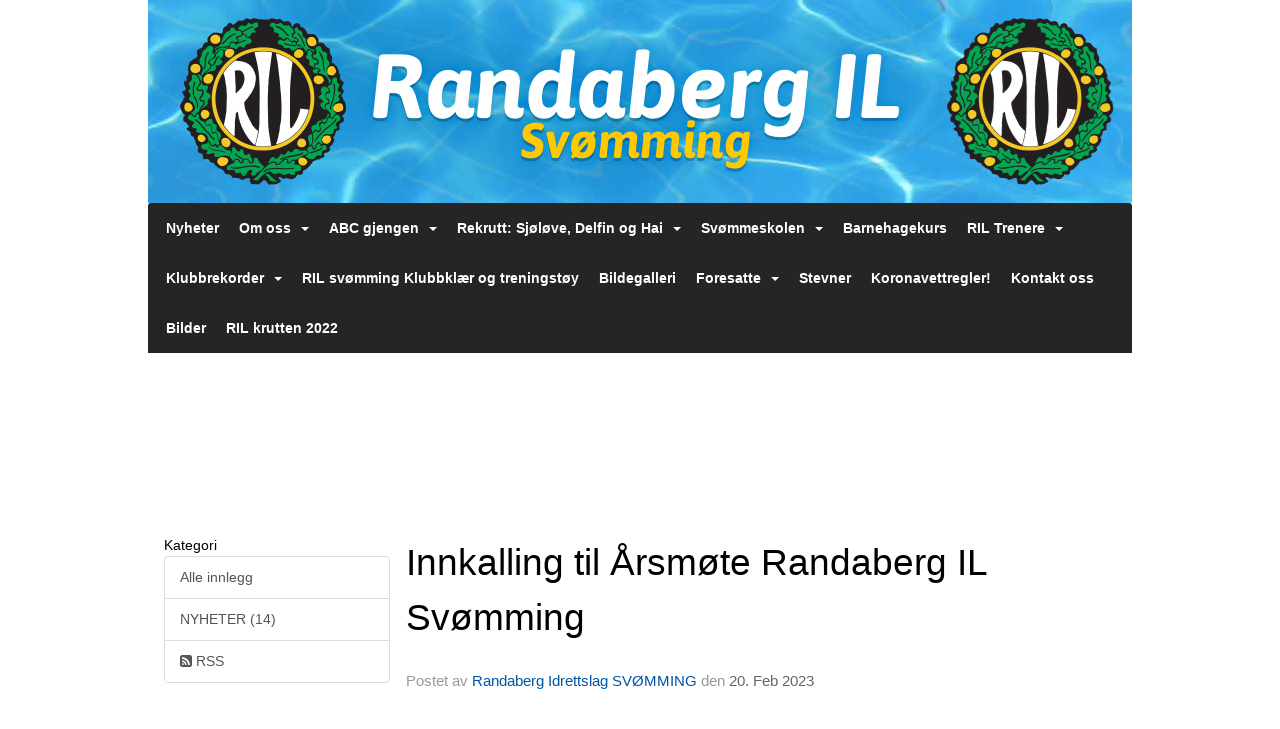

--- FILE ---
content_type: application/javascript
request_url: https://vue.webfarm3.bloc.no/frontend/2.263.12/Theme.vue_vue_type_script_setup_true_lang-RhMzgmeB.js
body_size: 34756
content:
import{d as S,e as B,a as y,f as F,w as T,q as p,z as o,A as nt,r as Fe,o as ot,n as it,c as P,F as H,b as at,k as R,u as l,i as rt,l as I,B as lt}from"./index.js";import{S as K,a as M,b as X,c as j,d as Te}from"./consts-C8159ebb.js";const dt=["Alegreya","Archivo Black","Arvo","Asap","Barlow","BioRhyme","Bitter","Cabin","Chivo","Domine","Dosis","Fira Sans","Gochi Hand","Halant","IBM Plex Sans","IBM Plex Serif","Inconsolata","Josefin Sans","Karla","Libre Baskerville","Lora","Maven Pro","Merriweather","Montserrat","Ms Madi","Muli","Noticia Text","Noto Sans","Nunito Sans","Nunito","Open Sans Condensed","Open Sans","Oswald","Overpass","Playfair Display","Poppins","Prompt","Proza Libre","PT Sans","PT Serif","Raleway","Roboto Condensed","Roboto Slab","Roboto","Rubik","Saira","Saira Semi Condensed","Source Sans Pro","Space Mono","Spectral","Teko","Ubuntu","Varela Round","Work Sans","Yanone Kaffeesatz","Saira Stencil One"],Le={"euclid circular b":"Euclid_Circular_B/style.css","cera pro":"Cera_Pro/style.css","adobe garamond pro":"Adobe_Garamond_Pro/style.css",ethnocentric:"Ethnocentric/style.css","museo sans":"Museo_Sans/style.css","museo slab":"Museo_Slab/style.css","kelpt a2 light":"Kelpt_A2_Light/style.css"};function He(t){return t.split(",").map(m=>m.trim().replace(/['"]+/g,""))}function Se(t,s){s.length===0&&(s=["100","200","300","400","500","600","700","800","900"]);const d=t.map(v=>He(v)).flat().filter(v=>Re(v)),b=`:normal,bold,bolder,lighter${s&&s.length>0?`,${s.join(",")},${s.map(v=>`${v}i`).join(",")}`:""}`;return d.map((v,x)=>v+b+(x===d.length-1?"&display=swap":""))}function Re(t){return dt.findIndex(s=>t.toLowerCase().includes(s.toLowerCase()))>-1}function ct(t){const s=He(t);return Object.keys(Le).findIndex(d=>s.map(m=>m.toLowerCase()).includes(d.toLowerCase()))>-1}function $e(t){const s=Object.fromEntries(Object.entries(Le).filter(([d])=>t.find(m=>m.toLowerCase().includes(d.toLowerCase()))));return Object.values(s)}const st="style",ut=S({__name:"ThemeBaseBorderRadius",props:{style:{}},setup(t){return(s,d)=>(y(),B(F(st),{type:"text/css"},{default:T(()=>[p(" body { --theme-base-border-radius: "+o(t.style?.borderRadiusBase)+"; --theme-large-border-radius: "+o(t.style?.borderRadiusLarge)+"; --theme-small-border-radius: "+o(t.style?.borderRadiusSmall)+"; } ",1)]),_:1}))}}),ht="style",gt=S({__name:"ThemeButtons",props:{buttons:{}},setup(t){return(s,d)=>(y(),B(F(ht),{type:"text/css"},{default:T(()=>[p(" :root { --theme-buttons-default-text-color: "+o(t.buttons?.defaultButtonTextColor)+"; --theme-buttons-default-background-color: "+o(t.buttons?.defaultButtonBackgroundColor)+"; --theme-buttons-default-border-color: "+o(t.buttons?.defaultButtonBorderColor)+"; --theme-buttons-primary-text-color: "+o(t.buttons?.primaryButtonTextColor)+"; --theme-buttons-primary-background-color: "+o(t.buttons?.primaryButtonBackgroundColor)+"; --theme-buttons-primary-border-color: "+o(t.buttons?.primaryButtonBorderColor)+"; --theme-buttons-success-text-color: "+o(t.buttons?.successButtonTextColor)+"; --theme-buttons-success-background-color: "+o(t.buttons?.successButtonBackgroundColor)+"; --theme-buttons-success-border-color: "+o(t.buttons?.successButtonBorderColor)+"; --theme-buttons-info-text-color: "+o(t.buttons?.infoButtonTextColor)+"; --theme-buttons-info-background-color: "+o(t.buttons?.infoButtonBackgroundColor)+"; --theme-buttons-info-border-color: "+o(t.buttons?.infoButtonBorderColor)+"; --theme-buttons-warning-text-color: "+o(t.buttons?.warningButtonTextColor)+"; --theme-buttons-warning-background-color: "+o(t.buttons?.warningButtonBackgroundColor)+"; --theme-buttons-warning-border-color: "+o(t.buttons?.warningButtonBorderColor)+"; --theme-buttons-danger-text-color: "+o(t.buttons?.dangerButtonTextColor)+"; --theme-buttons-danger-background-color: "+o(t.buttons?.dangerButtonBackgroundColor)+"; --theme-buttons-danger-border-color: "+o(t.buttons?.dangerButtonBorderColor)+"; } ",1)]),_:1}))}}),mt="style",ft=S({__name:"ThemeCanvas",props:{canvas:{},widget:{}},setup(t){return(s,d)=>(y(),B(F(mt),{type:"text/css"},{default:T(()=>[p(" body { --theme-site-container-background-color: "+o(t.widget?.contentBgColor)+"; --theme-canvas-nav-container-float: "+o(t.canvas?.navContainerFloat)+"; --theme-content-size: "+o(t.canvas?.contentSize)+"; --theme-content-float: "+o(t.canvas?.contentFloat)+"; --theme-content-padding-top: "+o(t.canvas?.contentPaddingTop)+"; --theme-content-padding-left: "+o(t.canvas?.contentPaddingLeft)+"; --theme-content-padding-right: "+o(t.canvas?.contentPaddingRight)+"; --theme-content-padding-bottom: "+o(t.canvas?.contentPaddingBottom)+"; --theme-content-background-color: "+o(t.canvas?.contentBackgroundColor)+"; } ",1)]),_:1}))}});var _={exports:{}},We;function wt(){return We||(We=1,(function(t){(function(){function s(e,n,a){return e.call.apply(e.bind,arguments)}function d(e,n,a){if(!e)throw Error();if(2<arguments.length){var i=Array.prototype.slice.call(arguments,2);return function(){var r=Array.prototype.slice.call(arguments);return Array.prototype.unshift.apply(r,i),e.apply(n,r)}}return function(){return e.apply(n,arguments)}}function m(e,n,a){return m=Function.prototype.bind&&Function.prototype.bind.toString().indexOf("native code")!=-1?s:d,m.apply(null,arguments)}var b=Date.now||function(){return+new Date};function v(e,n){this.a=e,this.o=n||e,this.c=this.o.document}var x=!!window.FontFace;function N(e,n,a,i){if(n=e.c.createElement(n),a)for(var r in a)a.hasOwnProperty(r)&&(r=="style"?n.style.cssText=a[r]:n.setAttribute(r,a[r]));return i&&n.appendChild(e.c.createTextNode(i)),n}function ee(e,n,a){e=e.c.getElementsByTagName(n)[0],e||(e=document.documentElement),e.insertBefore(a,e.lastChild)}function O(e){e.parentNode&&e.parentNode.removeChild(e)}function E(e,n,a){n=n||[],a=a||[];for(var i=e.className.split(/\s+/),r=0;r<n.length;r+=1){for(var c=!1,u=0;u<i.length;u+=1)if(n[r]===i[u]){c=!0;break}c||i.push(n[r])}for(n=[],r=0;r<i.length;r+=1){for(c=!1,u=0;u<a.length;u+=1)if(i[r]===a[u]){c=!0;break}c||n.push(i[r])}e.className=n.join(" ").replace(/\s+/g," ").replace(/^\s+|\s+$/,"")}function te(e,n){for(var a=e.className.split(/\s+/),i=0,r=a.length;i<r;i++)if(a[i]==n)return!0;return!1}function Ne(e){return e.o.location.hostname||e.a.location.hostname}function ne(e,n,a){function i(){h&&r&&c&&(h(u),h=null)}n=N(e,"link",{rel:"stylesheet",href:n,media:"all"});var r=!1,c=!0,u=null,h=a||null;x?(n.onload=function(){r=!0,i()},n.onerror=function(){r=!0,u=Error("Stylesheet failed to load"),i()}):setTimeout(function(){r=!0,i()},0),ee(e,"head",n)}function Q(e,n,a,i){var r=e.c.getElementsByTagName("head")[0];if(r){var c=N(e,"script",{src:n}),u=!1;return c.onload=c.onreadystatechange=function(){u||this.readyState&&this.readyState!="loaded"&&this.readyState!="complete"||(u=!0,a&&a(null),c.onload=c.onreadystatechange=null,c.parentNode.tagName=="HEAD"&&r.removeChild(c))},r.appendChild(c),setTimeout(function(){u||(u=!0,a&&a(Error("Script load timeout")))},i||5e3),c}return null}function oe(){this.a=0,this.c=null}function ie(e){return e.a++,function(){e.a--,re(e)}}function ae(e,n){e.c=n,re(e)}function re(e){e.a==0&&e.c&&(e.c(),e.c=null)}function le(e){this.a=e||"-"}le.prototype.c=function(e){for(var n=[],a=0;a<arguments.length;a++)n.push(arguments[a].replace(/[\W_]+/g,"").toLowerCase());return n.join(this.a)};function $(e,n){this.c=e,this.f=4,this.a="n";var a=(n||"n4").match(/^([nio])([1-9])$/i);a&&(this.a=a[1],this.f=parseInt(a[2],10))}function Me(e){return ce(e)+" "+(e.f+"00")+" 300px "+de(e.c)}function de(e){var n=[];e=e.split(/,\s*/);for(var a=0;a<e.length;a++){var i=e[a].replace(/['"]/g,"");i.indexOf(" ")!=-1||/^\d/.test(i)?n.push("'"+i+"'"):n.push(i)}return n.join(",")}function C(e){return e.a+e.f}function ce(e){var n="normal";return e.a==="o"?n="oblique":e.a==="i"&&(n="italic"),n}function je(e){var n=4,a="n",i=null;return e&&((i=e.match(/(normal|oblique|italic)/i))&&i[1]&&(a=i[1].substr(0,1).toLowerCase()),(i=e.match(/([1-9]00|normal|bold)/i))&&i[1]&&(/bold/i.test(i[1])?n=7:/[1-9]00/.test(i[1])&&(n=parseInt(i[1].substr(0,1),10)))),a+n}function Ee(e,n){this.c=e,this.f=e.o.document.documentElement,this.h=n,this.a=new le("-"),this.j=n.events!==!1,this.g=n.classes!==!1}function Ae(e){e.g&&E(e.f,[e.a.c("wf","loading")]),A(e,"loading")}function se(e){if(e.g){var n=te(e.f,e.a.c("wf","active")),a=[],i=[e.a.c("wf","loading")];n||a.push(e.a.c("wf","inactive")),E(e.f,a,i)}A(e,"inactive")}function A(e,n,a){e.j&&e.h[n]&&(a?e.h[n](a.c,C(a)):e.h[n]())}function ze(){this.c={}}function Oe(e,n,a){var i=[],r;for(r in n)if(n.hasOwnProperty(r)){var c=e.c[r];c&&i.push(c(n[r],a))}return i}function D(e,n){this.c=e,this.f=n,this.a=N(this.c,"span",{"aria-hidden":"true"},this.f)}function J(e){ee(e.c,"body",e.a)}function G(e){return"display:block;position:absolute;top:-9999px;left:-9999px;font-size:300px;width:auto;height:auto;line-height:normal;margin:0;padding:0;font-variant:normal;white-space:nowrap;font-family:"+de(e.c)+";"+("font-style:"+ce(e)+";font-weight:"+(e.f+"00")+";")}function ue(e,n,a,i,r,c){this.g=e,this.j=n,this.a=i,this.c=a,this.f=r||3e3,this.h=c||void 0}ue.prototype.start=function(){var e=this.c.o.document,n=this,a=b(),i=new Promise(function(u,h){function g(){b()-a>=n.f?h():e.fonts.load(Me(n.a),n.h).then(function(f){1<=f.length?u():setTimeout(g,25)},function(){h()})}g()}),r=null,c=new Promise(function(u,h){r=setTimeout(h,n.f)});Promise.race([c,i]).then(function(){r&&(clearTimeout(r),r=null),n.g(n.a)},function(){n.j(n.a)})};function he(e,n,a,i,r,c,u){this.v=e,this.B=n,this.c=a,this.a=i,this.s=u||"BESbswy",this.f={},this.w=r||3e3,this.u=c||null,this.m=this.j=this.h=this.g=null,this.g=new D(this.c,this.s),this.h=new D(this.c,this.s),this.j=new D(this.c,this.s),this.m=new D(this.c,this.s),e=new $(this.a.c+",serif",C(this.a)),e=G(e),this.g.a.style.cssText=e,e=new $(this.a.c+",sans-serif",C(this.a)),e=G(e),this.h.a.style.cssText=e,e=new $("serif",C(this.a)),e=G(e),this.j.a.style.cssText=e,e=new $("sans-serif",C(this.a)),e=G(e),this.m.a.style.cssText=e,J(this.g),J(this.h),J(this.j),J(this.m)}var q={D:"serif",C:"sans-serif"},U=null;function ge(){if(U===null){var e=/AppleWebKit\/([0-9]+)(?:\.([0-9]+))/.exec(window.navigator.userAgent);U=!!e&&(536>parseInt(e[1],10)||parseInt(e[1],10)===536&&11>=parseInt(e[2],10))}return U}he.prototype.start=function(){this.f.serif=this.j.a.offsetWidth,this.f["sans-serif"]=this.m.a.offsetWidth,this.A=b(),fe(this)};function me(e,n,a){for(var i in q)if(q.hasOwnProperty(i)&&n===e.f[q[i]]&&a===e.f[q[i]])return!0;return!1}function fe(e){var n=e.g.a.offsetWidth,a=e.h.a.offsetWidth,i;(i=n===e.f.serif&&a===e.f["sans-serif"])||(i=ge()&&me(e,n,a)),i?b()-e.A>=e.w?ge()&&me(e,n,a)&&(e.u===null||e.u.hasOwnProperty(e.a.c))?Y(e,e.v):Y(e,e.B):De(e):Y(e,e.v)}function De(e){setTimeout(m(function(){fe(this)},e),50)}function Y(e,n){setTimeout(m(function(){O(this.g.a),O(this.h.a),O(this.j.a),O(this.m.a),n(this.a)},e),0)}function Z(e,n,a){this.c=e,this.a=n,this.f=0,this.m=this.j=!1,this.s=a}var V=null;Z.prototype.g=function(e){var n=this.a;n.g&&E(n.f,[n.a.c("wf",e.c,C(e).toString(),"active")],[n.a.c("wf",e.c,C(e).toString(),"loading"),n.a.c("wf",e.c,C(e).toString(),"inactive")]),A(n,"fontactive",e),this.m=!0,we(this)},Z.prototype.h=function(e){var n=this.a;if(n.g){var a=te(n.f,n.a.c("wf",e.c,C(e).toString(),"active")),i=[],r=[n.a.c("wf",e.c,C(e).toString(),"loading")];a||i.push(n.a.c("wf",e.c,C(e).toString(),"inactive")),E(n.f,i,r)}A(n,"fontinactive",e),we(this)};function we(e){--e.f==0&&e.j&&(e.m?(e=e.a,e.g&&E(e.f,[e.a.c("wf","active")],[e.a.c("wf","loading"),e.a.c("wf","inactive")]),A(e,"active")):se(e.a))}function be(e){this.j=e,this.a=new ze,this.h=0,this.f=this.g=!0}be.prototype.load=function(e){this.c=new v(this.j,e.context||this.j),this.g=e.events!==!1,this.f=e.classes!==!1,Ge(this,new Ee(this.c,e),e)};function Je(e,n,a,i,r){var c=--e.h==0;(e.f||e.g)&&setTimeout(function(){var u=r||null,h=i||null||{};if(a.length===0&&c)se(n.a);else{n.f+=a.length,c&&(n.j=c);var g,f=[];for(g=0;g<a.length;g++){var w=a[g],k=h[w.c],W=n.a,z=w;if(W.g&&E(W.f,[W.a.c("wf",z.c,C(z).toString(),"loading")]),A(W,"fontloading",z),W=null,V===null)if(window.FontFace){var z=/Gecko.*Firefox\/(\d+)/.exec(window.navigator.userAgent),tt=/OS X.*Version\/10\..*Safari/.exec(window.navigator.userAgent)&&/Apple/.exec(window.navigator.vendor);V=z?42<parseInt(z[1],10):!tt}else V=!1;V?W=new ue(m(n.g,n),m(n.h,n),n.c,w,n.s,k):W=new he(m(n.g,n),m(n.h,n),n.c,w,n.s,u,k),f.push(W)}for(g=0;g<f.length;g++)f[g].start()}},0)}function Ge(e,n,a){var r=[],i=a.timeout;Ae(n);var r=Oe(e.a,a,e.c),c=new Z(e.c,n,i);for(e.h=r.length,n=0,a=r.length;n<a;n++)r[n].load(function(u,h,g){Je(e,c,u,h,g)})}function ye(e,n){this.c=e,this.a=n}ye.prototype.load=function(e){function n(){if(c["__mti_fntLst"+i]){var u=c["__mti_fntLst"+i](),h=[],g;if(u)for(var f=0;f<u.length;f++){var w=u[f].fontfamily;u[f].fontStyle!=null&&u[f].fontWeight!=null?(g=u[f].fontStyle+u[f].fontWeight,h.push(new $(w,g))):h.push(new $(w))}e(h)}else setTimeout(function(){n()},50)}var a=this,i=a.a.projectId,r=a.a.version;if(i){var c=a.c.o;Q(this.c,(a.a.api||"https://fast.fonts.net/jsapi")+"/"+i+".js"+(r?"?v="+r:""),function(u){u?e([]):(c["__MonotypeConfiguration__"+i]=function(){return a.a},n())}).id="__MonotypeAPIScript__"+i}else e([])};function pe(e,n){this.c=e,this.a=n}pe.prototype.load=function(e){var n,a,i=this.a.urls||[],r=this.a.families||[],c=this.a.testStrings||{},u=new oe;for(n=0,a=i.length;n<a;n++)ne(this.c,i[n],ie(u));var h=[];for(n=0,a=r.length;n<a;n++)if(i=r[n].split(":"),i[1])for(var g=i[1].split(","),f=0;f<g.length;f+=1)h.push(new $(i[0],g[f]));else h.push(new $(i[0]));ae(u,function(){e(h,c)})};function qe(e,n){e?this.c=e:this.c=Ve,this.a=[],this.f=[],this.g=n||""}var Ve="https://fonts.googleapis.com/css";function Ke(e,n){for(var a=n.length,i=0;i<a;i++){var r=n[i].split(":");r.length==3&&e.f.push(r.pop());var c="";r.length==2&&r[1]!=""&&(c=":"),e.a.push(r.join(c))}}function Xe(e){if(e.a.length==0)throw Error("No fonts to load!");if(e.c.indexOf("kit=")!=-1)return e.c;for(var n=e.a.length,a=[],i=0;i<n;i++)a.push(e.a[i].replace(/ /g,"+"));return n=e.c+"?family="+a.join("%7C"),0<e.f.length&&(n+="&subset="+e.f.join(",")),0<e.g.length&&(n+="&text="+encodeURIComponent(e.g)),n}function Qe(e){this.f=e,this.a=[],this.c={}}var ve={latin:"BESbswy","latin-ext":"çöüğş",cyrillic:"йяЖ",greek:"αβΣ",khmer:"កខគ",Hanuman:"កខគ"},Ue={thin:"1",extralight:"2","extra-light":"2",ultralight:"2","ultra-light":"2",light:"3",regular:"4",book:"4",medium:"5","semi-bold":"6",semibold:"6","demi-bold":"6",demibold:"6",bold:"7","extra-bold":"8",extrabold:"8","ultra-bold":"8",ultrabold:"8",black:"9",heavy:"9",l:"3",r:"4",b:"7"},Ye={i:"i",italic:"i",n:"n",normal:"n"},Ze=/^(thin|(?:(?:extra|ultra)-?)?light|regular|book|medium|(?:(?:semi|demi|extra|ultra)-?)?bold|black|heavy|l|r|b|[1-9]00)?(n|i|normal|italic)?$/;function _e(e){for(var n=e.f.length,a=0;a<n;a++){var i=e.f[a].split(":"),r=i[0].replace(/\+/g," "),c=["n4"];if(2<=i.length){var u,h=i[1];if(u=[],h)for(var h=h.split(","),g=h.length,f=0;f<g;f++){var w;if(w=h[f],w.match(/^[\w-]+$/)){var k=Ze.exec(w.toLowerCase());if(k==null)w="";else{if(w=k[2],w=w==null||w==""?"n":Ye[w],k=k[1],k==null||k=="")k="4";else var W=Ue[k],k=W||(isNaN(k)?"4":k.substr(0,1));w=[w,k].join("")}}else w="";w&&u.push(w)}0<u.length&&(c=u),i.length==3&&(i=i[2],u=[],i=i?i.split(","):u,0<i.length&&(i=ve[i[0]])&&(e.c[r]=i))}for(e.c[r]||(i=ve[r])&&(e.c[r]=i),i=0;i<c.length;i+=1)e.a.push(new $(r,c[i]))}}function xe(e,n){this.c=e,this.a=n}var et={Arimo:!0,Cousine:!0,Tinos:!0};xe.prototype.load=function(e){var n=new oe,a=this.c,i=new qe(this.a.api,this.a.text),r=this.a.families;Ke(i,r);var c=new Qe(r);_e(c),ne(a,Xe(i),ie(n)),ae(n,function(){e(c.a,c.c,et)})};function ke(e,n){this.c=e,this.a=n}ke.prototype.load=function(e){var n=this.a.id,a=this.c.o;n?Q(this.c,(this.a.api||"https://use.typekit.net")+"/"+n+".js",function(i){if(i)e([]);else if(a.Typekit&&a.Typekit.config&&a.Typekit.config.fn){i=a.Typekit.config.fn;for(var r=[],c=0;c<i.length;c+=2)for(var u=i[c],h=i[c+1],g=0;g<h.length;g++)r.push(new $(u,h[g]));try{a.Typekit.load({events:!1,classes:!1,async:!0})}catch{}e(r)}},2e3):e([])};function Ce(e,n){this.c=e,this.f=n,this.a=[]}Ce.prototype.load=function(e){var n=this.f.id,a=this.c.o,i=this;n?(a.__webfontfontdeckmodule__||(a.__webfontfontdeckmodule__={}),a.__webfontfontdeckmodule__[n]=function(r,c){for(var u=0,h=c.fonts.length;u<h;++u){var g=c.fonts[u];i.a.push(new $(g.name,je("font-weight:"+g.weight+";font-style:"+g.style)))}e(i.a)},Q(this.c,(this.f.api||"https://f.fontdeck.com/s/css/js/")+Ne(this.c)+"/"+n+".js",function(r){r&&e([])})):e([])};var L=new be(window);L.a.c.custom=function(e,n){return new pe(n,e)},L.a.c.fontdeck=function(e,n){return new Ce(n,e)},L.a.c.monotype=function(e,n){return new ye(n,e)},L.a.c.typekit=function(e,n){return new ke(n,e)},L.a.c.google=function(e,n){return new xe(n,e)};var Be={load:m(L.load,L)};t.exports?t.exports=Be:(window.WebFont=Be,window.WebFontConfig&&L.load(window.WebFontConfig))})()})(_)),_.exports}var bt=wt();const Ie=nt(bt),yt=["href"],pt="style",vt=S({__name:"ThemeFont",props:{font:{},navigation:{}},setup(t){const s=t,d=Fe(),m=Fe();return ot(()=>{const b=[];s.font?.baseFontFamily&&b.push(s.font.baseFontFamily),s.font?.headingFontFamilyJson&&b.push(s.font.headingFontFamilyJson),s.navigation?.fontFamily&&b.push(s.navigation.fontFamily);const v=[...new Set([s.font?.headingFontWeightJson,s.navigation?.fontWeight,"100","200"])].filter(x=>x&&Number.isInteger(Number.parseInt(x))===!0);m.value=Se(b,v),m.value.length>0&&Ie.load({google:{families:m.value},active:()=>{sessionStorage.fontsLoaded=!0}}),d.value=$e(b),it(()=>document.dispatchEvent(new Event("fontsLoaded")))}),document.addEventListener("loadFont",b=>{const v=b.detail;if(Re(v)){const x=Se([v],[]);m.value?.includes(x[0])||Ie.load({google:{families:x},active:()=>{sessionStorage.fontsLoaded=!0}})}else if(ct(v)){const x=$e([v]);if(d.value?.findIndex(N=>x.includes(N))===-1)for(const N of x)d.value?.push(N)}}),(b,v)=>(y(),P(H,null,[(y(!0),P(H,null,at(d.value,x=>(y(),P("link",{key:x,rel:"stylesheet",href:`/Content/Fonts/${x}`},null,8,yt))),128)),(y(),B(F(pt),{type:"text/css"},{default:T(()=>[t.font?.baseFontColor?(y(),P(H,{key:0},[p(" body .w { --theme-widget-base-font-color: "+o(t.font?.baseFontColor)+"; } ",1)],64)):R("",!0),p(" body { "+o(t.font?.baseFontFamily?`--theme-base-font-family: ${t.font?.baseFontFamily.replace(";","")};
`:"")+" "+o(t.font?.baseFontSize?`--theme-base-font-size: ${t.font?.baseFontSize};
`:"")+" "+o(t.font?.baseFontStyle?`--theme-base-font-style: ${t.font?.baseFontStyle};
`:"")+" "+o(t.font?.baseFontWeigth?`--theme-base-font-weight: ${t.font?.baseFontWeigth};
`:"")+" "+o(t.font?.fontLineHeightJson?`--theme-base-font-line-height: ${t.font?.fontLineHeightJson};
`:"")+" "+o(t.font?.baseFontLetterSpacing?`--theme-base-font-letter-spacing: ${t.font?.baseFontLetterSpacing};
`:"")+" "+o(t.font?.baseFontColor?`--theme-base-font-color: ${t.font?.baseFontColor};
`:"")+" "+o(t.font?.headingFontStyleJson?`--theme-heading-font-style: ${t.font?.headingFontStyleJson};
`:"")+" "+o(t.font?.headingFontFamilyJson?`--theme-heading-font-family: ${t.font?.headingFontFamilyJson};
`:"")+" "+o(t.font?.headingFontWeightJson?`--theme-heading-font-weight: ${t.font?.headingFontWeightJson};
`:"")+" "+o(t.font?.headingFontColor&&!t.font?.headingFontColor.includes("$ThemeCollection")?`--theme-heading-font-color: ${t.font?.headingFontColor};
`:"")+" "+o(t.font?.headingTextTransform?`--theme-heading-text-transform: ${t.font?.headingTextTransform};
`:"")+" "+o(t.font?.headingLineHeight?`--theme-heading-line-height: ${t.font?.headingLineHeight};
`:"")+" "+o(t.font?.headingLetterSpacing?`--theme-heading-letter-spacing: ${t.font?.headingLetterSpacing};
`:"")+" } ",1)]),_:1}))],64))}}),xt="style",kt=S({__name:"ThemeFormRadius",props:{form:{}},setup(t){return(s,d)=>t.form?.enableFormControlBorderRadius&&(t.form?.defaultFormControlBorderRadius||t.form?.largeFormControlBorderRadius||t.form?.smallFormControlBorderRadius)?(y(),B(F(xt),{key:0,type:"text/css"},{default:T(()=>[p(" .btn, .form-control, .input-group-addon { "+o(t.form?.defaultFormControlBorderRadius?`--theme-form-base-border-radius: ${t.form?.defaultFormControlBorderRadius};`:"")+" "+o(t.form?.largeFormControlBorderRadius?`--theme-form-large-border-radius: ${t.form?.largeFormControlBorderRadius};`:"")+" "+o(t.form?.smallFormControlBorderRadius?`--theme-form-small-border-radius: ${t.form?.smallFormControlBorderRadius};`:"")+" } ",1)]),_:1})):R("",!0)}}),Ct="style",Bt=S({__name:"ThemeLinks",props:{styleModel:{}},setup(t){return(s,d)=>(y(),B(F(Ct),{type:"text/css"},{default:T(()=>[p(" /* Theme Link Model */ a { --theme-link-color: "+o(t.styleModel?.linkColor)+"; --theme-link-hover-color: "+o(t.styleModel?.linkHoverColor)+"; --theme-link-active-color: "+o(t.styleModel?.linkActiveColor)+"; --theme-link-visited-color: "+o(t.styleModel?.linkVisitedColor)+"; --theme-link-hover-decoration: 'none'; /* Gender */ --theme-link-undefined-gender-color: "+o(t.styleModel?.sex0)+"; --theme-link-male-color: "+o(t.styleModel?.sex1)+"; --theme-link-female-color: "+o(t.styleModel?.sex2)+"; } /* Other */ .btn, .list-group-item { --theme-link-undefined-gender-color: "+o(t.styleModel?.sex0)+"; --theme-link-male-color: "+o(t.styleModel?.sex1)+"; --theme-link-female-color: "+o(t.styleModel?.sex2)+"; } ",1)]),_:1}))}}),Pe="style",Ft=S({__name:"ThemeLogo",props:{logo:{},canvas:{}},setup(t){const d=JSON.parse(JSON.stringify(t.logo));return(m,b)=>(y(),P(H,null,[(y(),B(F(Pe),{type:"text/css"},{default:T(()=>[p(" /* Style from ThemeLogo */ #logoWrapper { /* Logo image properties */ --theme-logo-wrapper-bg-image: "+o(t.logo?.wrapperBackgroundImage)+"; --theme-logo-wrapper-bg-repeat: "+o(t.logo?.wrapperBackgroundThemeRepeat)+"; --theme-logo-wrapper-bg-position: "+o(t.logo?.wrapperBackgroundThemePosition)+"; --theme-logo-wrapper-bg-attachment: "+o(t.logo?.wrapperBackgroundThemeFixedImage)+"; --theme-logo-wrapper-bg-size: "+o(t.logo?.wrapperBackgroundThemeSize)+"; /* Logo wrapper */ --theme-logo-wrapper-width: "+o(t.logo?.wrapperWidth)+"; --theme-logo-wrapper-margin-right: "+o(t.logo?.wrapperMarginRight)+"; --theme-logo-wrapper-margin-left: "+o(t.logo?.wrapperMarginLeft)+"; --theme-logo-wrapper-bg-color: "+o(t.logo?.wrapperBackgroundColor??"Transparent")+"; --theme-logo-wrapper-margin-top: "+o(t.logo?.wrapperMarginTop)+"; --theme-logo-wrapper-margin-bottom: "+o(t.logo?.wrapperMarginBottom)+"; /* Logo container */ --theme-logo-logo-container-float: "+o(t.canvas?.logoContainerFloat)+"; --theme-logo-container-width: "+o(`${t.logo?.containerWidth}px`)+"; --theme-logo-container-height: "+o(`${t.logo?.containerHeight}px`)+"; } ",1)]),_:1})),t.logo?.wrapperBackgroundImage?(y(),B(F(Pe),{key:0,type:"text/css"},{default:T(()=>[p(" /* Style from ThemeLogo */ /* Mobile (default) */ .loaded #logoWrapper { background-image: "+o(`url(${t.logo?.wrapperBackgroundImage}?maxwidth=${Number.parseInt("767px".replace("px",""))}&width=${l(d).wrapperWidth==="100%"?Number.parseInt("767px".replace("px","")):l(d).wrapperWidth?.replace("px","")}&height=${l(d).logoCustomHeight}&mode=crop&scale=both)`)+"; } /* Retina Mobile (default) */ @media only screen and (-webkit-min-device-pixel-ratio: 2), only screen and ( min--moz-device-pixel-ratio: 2), only screen and ( -o-min-device-pixel-ratio: 2/1), only screen and ( min-device-pixel-ratio: 2), only screen and ( min-resolution: 192dpi), only screen and ( min-resolution: 2dppx) { #logoWrapper { background-image: "+o(`url(${l(d).wrapperBackgroundImage}?maxwidth=${Number.parseInt("767px".replace("px",""))}&width=${l(d).wrapperWidth==="100%"?Number.parseInt("767px".replace("px","")):l(d).wrapperWidth?.replace("px","")}&height=${l(d).logoCustomHeight}&mode=crop&scale=both)`)+"; } } /* Tablets */ @media only screen and (min-width: 768px) { .loaded #logoWrapper { background-image: "+o(`url(${l(d).wrapperBackgroundImage}?maxwidth=${l(K)}&width=${l(d).wrapperWidth==="100%"?Number.parseInt(l(K).replace("px","")):l(d).wrapperWidth?.replace("px","")}&height=${l(d).containerHeight}&mode=crop&scale=both)`)+"; } } /* Retina Tablets */ @media only screen and (-webkit-min-device-pixel-ratio: 2) and (max-width: 768px), only screen and ( min--moz-device-pixel-ratio: 2) and (max-width: 768px), only screen and ( -o-min-device-pixel-ratio: 2/1) and (max-width: 768px), only screen and ( min-device-pixel-ratio: 2) and (max-width: 768px), only screen and ( min-resolution: 192dpi) and (max-width: 768px), only screen and ( min-resolution: 2dppx) and (max-width: 768px) { .loaded #logoWrapper { background-image: url("+o(l(d).wrapperBackgroundImage)+"?maxwidth="+o(Number.parseInt(l(K).replace("px",""))*2)+"&width="+o(l(d).wrapperWidth==="100%"?Number.parseInt(l(K).replace("px",""))*2:l(d).wrapperWidth?.replace("px",""))+"&height="+o(l(d).containerHeight?l(d).containerHeight*2:"")+"&mode=crop&scale=both); } } /* Desktop ( 992 - 1199 ) */ @media only screen and (min-width : "+o(l(M))+") { .loaded #logoWrapper { background-image:url("+o(l(d).wrapperBackgroundImage)+"?maxwidth="+o(Number.parseInt(l(X).replace("px","")))+"&width="+o(l(d).wrapperWidth==="100%"?Number.parseInt(l(X).replace("px","")):l(d).wrapperWidth?.replace("px",""))+"&height="+o(l(d).containerHeight)+"&mode=crop&scale=both); } } /* Retina Desktop ( 992 - 1199 ) */ @media only screen and (-webkit-min-device-pixel-ratio: 2) and (min-width: "+o(l(M))+"), only screen and ( min--moz-device-pixel-ratio: 2) and (min-width: "+o(l(M))+"), only screen and ( -o-min-device-pixel-ratio: 2/1) and (min-width: "+o(l(M))+"), only screen and ( min-device-pixel-ratio: 2) and (min-width: "+o(l(M))+"), only screen and ( min-resolution: 192dpi) and (min-width: "+o(l(M))+"), only screen and ( min-resolution: 2dppx) and (min-width: "+o(l(M))+") { .loaded #logoWrapper { background-image: url("+o(l(d).wrapperBackgroundImage)+"?maxwidth="+o(Number.parseInt(l(X).replace("px",""))*2)+"&width="+o(l(d).wrapperWidth==="100%"?Number.parseInt(l(X).replace("px","")):l(d).wrapperWidth?.replace("px",""))+"&height="+o(l(d).containerHeight?l(d).containerHeight*2:"")+"&mode=crop&scale=both); } } /* Large Desktop (1200 - 2048) */ @media only screen and (min-width : "+o(l(j))+") { .loaded #logoWrapper { background-image:url("+o(l(d).wrapperBackgroundImage)+"?maxwidth="+o(l(Te))+"&width="+o(l(d).wrapperWidth==="100%"?Number.parseInt(l(Te).replace("px","")):l(d).wrapperWidth?.replace("px",""))+"&height="+o(l(d).containerHeight)+"&mode=crop&scale=both); } } /* Retina Large Desktop (1200 - 2048) */ @media only screen and (-webkit-min-device-pixel-ratio: 2) and (min-width: "+o(l(j))+"), only screen and ( min--moz-device-pixel-ratio: 2) and (min-width: "+o(l(j))+"), only screen and ( -o-min-device-pixel-ratio: 2/1) and (min-width: "+o(l(j))+"), only screen and ( min-device-pixel-ratio: 2) and (min-width: "+o(l(j))+"), only screen and ( min-resolution: 192dpi) and (min-width: "+o(l(j))+"), only screen and ( min-resolution: 2dppx) and (min-width: "+o(l(j))+") { .loaded #logoWrapper { background-image: url("+o(l(d).wrapperBackgroundImage)+"?maxwidth=3200&width="+o(l(d).wrapperWidth==="100%"?3200:l(d).wrapperWidth?.replace("px",""))+"&height="+o(l(d).containerHeight?l(d).containerHeight*2:"")+"&mode=crop&scale=both); } } ",1)]),_:1})):R("",!0)],64))}}),Tt="style",St=S({__name:"ThemeSiteBackground",props:{background:{}},setup(t){return(s,d)=>(y(),B(F(Tt),{type:"text/css"},{default:T(()=>[p(" body { --theme-bg-color: "+o(t.background?.backgroundThemeColor)+"; ",1),t.background?.backgroundThemefile?(y(),P(H,{key:0},[p(" --theme-bg-image: url("+o(t.background?.backgroundThemefile)+"); --theme-bg-image-max-2048: url("+o(t.background?.backgroundThemefile)+"?maxwidth=2048); --theme-bg-image-max-768: url("+o(t.background?.backgroundThemefile)+"?maxwidth=768); --theme-bg-image-max-420: url("+o(t.background?.backgroundThemefile)+"?maxwidth=420); /* Background for Retina */ --theme-bg-image-max-3200: url("+o(t.background?.backgroundThemefile)+"?maxwidth=3200); --theme-bg-image-max-1536: url("+o(t.background?.backgroundThemefile)+"?maxwidth=1536); --theme-bg-image-max-840: url("+o(t.background?.backgroundThemefile)+"?maxwidth=840); --theme-bg-repeat: "+o(t.background?.backgroundThemeRepeat)+"; --theme-bg-position: "+o(t.background?.backgroundThemePosition?.includes(" ")?t.background?.backgroundThemePosition:`top ${t.background?.backgroundThemePosition}`)+"; --theme-bg-attachment: "+o(t.background?.backgroundThemeFixedImage)+"; --theme-bg-size: "+o(t.background?.backgroundThemeSize)+"; /* Color */ --theme-bg-color: "+o(t.background.backgroundThemeColor)+"; ",1)],64)):R("",!0),d[0]||(d[0]=p(" } ",-1))]),_:1}))}}),$t="style",Wt=S({__name:"ThemeTopbar",props:{topbar:{}},setup(t){return(s,d)=>t.topbar?.borderColor||t.topbar?.backgroundColor||t.topbar?.backgroundHoverColor||t.topbar?.linkColor||t.topbar?.linkHoverColor?(y(),B(F($t),{key:0},{default:T(()=>[p(" /* Topbar */ nav.navbar-minimal, nav.bloc-navbar-bootstrap { "+o(t.topbar?.borderColor?`--theme-topbar-border-color: ${t.topbar?.borderColor};`:"")+" "+o(t.topbar?.backgroundColor?`--theme-topbar-bg-color: ${t.topbar?.backgroundColor};`:"")+" "+o(t.topbar?.backgroundHoverColor?`--theme-topbar-bg-hover-color: ${t.topbar?.backgroundHoverColor};`:"")+" "+o(t.topbar?.linkColor?`--theme-topbar-link-color: ${t.topbar?.linkColor};`:"")+" "+o(t.topbar?.linkHoverColor?`--theme-topbar-link-hover-color: ${t.topbar?.linkHoverColor};`:"")+" } ",1)]),_:1})):R("",!0)}}),It="style",Pt=S({__name:"ThemeWidget",props:{widget:{}},setup(t){return(s,d)=>(y(),B(F(It),null,{default:T(()=>[p(" /* Widgets */ body .w { /* Todo: Fix so if ThemeCollection.widgetAppearance.enableWidgetAppearanceBorderRadius is true, wCornerRadius returns 0 in the model. */ "+o(t.widget?.wCornerRadius?`--theme-widget-border-radius: ${t.widget?.wCornerRadius};`:null)+" "+o(t.widget?.wbgcolor?`--theme-widget-bg-color: ${t.widget?.wbgcolor};`:null)+" "+o(t.widget?.wBoxedBorderWidth?`--theme-widget-border-width: ${t.widget?.wBoxedBorderWidth};`:null)+" "+o(t.widget?.wBoxedBorderStyle?`--theme-widget-border-style: ${t.widget?.wBoxedBorderStyle};`:null)+" "+o(t.widget?.wBoxedBorderColor?`--theme-widget-border-color: ${t.widget?.wBoxedBorderColor};`:null)+" /* Widget header */ "+o(t.widget?.wHeaderFontSize?`--theme-widget-header-font-size: ${t.widget?.wHeaderFontSize};`:null)+" "+o(t.widget?.wHeaderLinkColor?`--theme-widget-header-link-color: ${t.widget?.wHeaderLinkColor};`:null)+" "+o(t.widget?.headerPaddingTop?`--theme-widget-header-padding-top: ${t.widget?.headerPaddingTop};`:null)+" "+o(t.widget?.headerPaddingRight?`--theme-widget-header-padding-right: ${t.widget?.headerPaddingRight};`:null)+" "+o(t.widget?.headerPaddingBottom?`--theme-widget-header-padding-bottom: ${t.widget?.headerPaddingBottom};`:null)+" "+o(t.widget?.headerPaddingLeft?`--theme-widget-header-padding-left: ${t.widget?.headerPaddingLeft};`:null)+" "+o(t.widget?.wHeaderBorderWidth?`--theme-widget-header-border-width: ${t.widget?.wHeaderBorderWidth};`:null)+" "+o(t.widget?.wHeaderBorderStyle?`--theme-widget-header-border-style: ${t.widget?.wHeaderBorderStyle};`:null)+" "+o(t.widget?.wHeaderBorderColor?`--theme-widget-header-border-color: ${t.widget?.wHeaderBorderColor};`:null)+" "+o(t.widget?.wHeaderBgColor?`--theme-widget-header-bg-color: ${t.widget?.wHeaderBgColor};`:null)+" "+o(t.widget?.wHeaderFontColor?`--theme-widget-header-font-color: ${t.widget?.wHeaderFontColor};`:null)+" "+o(t.widget?.wHeaderTextAlign?`--theme-widget-header-text-align: ${t.widget?.wHeaderTextAlign};`:null)+" "+o(t.widget?.wHeaderFontWeight?`--theme-widget-header-font-weight: ${t.widget?.wHeaderFontWeight};`:null)+" "+o(t.widget?.wHeaderFontFamily?`--theme-widget-header-font-family: ${t.widget?.wHeaderFontFamily};`:null)+" /* Widget content */ "+o(t.widget?.wContentBorderWidth?`--theme-widget-content-border-width: ${t.widget?.wContentBorderWidth};`:null)+" "+o(t.widget?.wContentBorderStyle?`--theme-widget-content-border-style: ${t.widget?.wContentBorderStyle};`:null)+" "+o(t.widget?.wContentBorderColor?`--theme-widget-content-border-color: ${t.widget?.wContentBorderColor};`:null)+" "+o(t.widget?.wContentPadding?`--theme-widget-content-padding: ${t.widget?.wContentPadding};`:null)+" "+o(t.widget?.contentPaddingTop?`--theme-widget-content-padding-top: ${t.widget?.contentPaddingTop};`:null)+" "+o(t.widget?.contentPaddingRight?`--theme-widget-content-padding-right: ${t.widget?.contentPaddingRight};`:null)+" "+o(t.widget?.contentPaddingBottom?`--theme-widget-content-padding-bottom: ${t.widget?.contentPaddingBottom};`:null)+" "+o(t.widget?.contentPaddingLeft?`--theme-widget-content-padding-left: ${t.widget?.contentPaddingLeft};`:null),1)]),_:1}))}}),Lt=S({__name:"ThemeWidgetPageBackground",props:{backgroundImage:{}},setup(t){const s=window.WidgetPageCustomBackground,d=rt(()=>window.WidgetPageID&&window.WidgetPageID>0);return(m,b)=>d.value?(y(),B(F("style"),{key:0,type:"text/css"},{default:T(()=>[b[0]||(b[0]=p(" body { ",-1)),l(s)&&l(s).useCustomPageBackgroundModel?(y(),P(H,{key:0},[p(" --theme-page-bg-color: "+o(l(s)?.backgroundColor)+"; ",1),l(s).backgroundImage?(y(),P(H,{key:0},[p(" --theme-page-bg-image: url("+o(l(s)?.backgroundImage)+"); --theme-page-bg-image: url("+o(t.backgroundImage)+"); --theme-page-bg-image-max-2048: url("+o(l(s)?.backgroundImage)+"?maxwidth=2048); --theme-page-bg-image-max-768: url("+o(l(s)?.backgroundImage)+"?maxwidth=768); --theme-page-bg-image-max-420: url("+o(l(s)?.backgroundImage)+"?maxwidth=420); /* Background for Retina */ --theme-page-bg-image-max-3200: url("+o(l(s)?.backgroundImage)+"?maxwidth=3200); --theme-page-bg-image-max-1536: url("+o(l(s)?.backgroundImage)+"?maxwidth=1536); --theme-page-bg-image-max-840: url("+o(l(s)?.backgroundImage)+"?maxwidth=840); /* Image properties */ --theme-page-bg-repeat: "+o(l(s)?.backgroundrepeat)+"; --theme-page-bg-position: "+o(l(s)?.backgroundPosition)+"; --theme-page-bg-attachment: "+o(l(s)?.backgroundattachment)+"; --theme-page-bg-size: "+o(l(s)?.backgroundsize)+"; ",1)],64)):R("",!0)],64)):R("",!0),b[1]||(b[1]=p(" } ",-1))]),_:1})):R("",!0)}}),Nt=S({__name:"Theme",props:{theme:{type:Object,default:null},isSignedIn:{type:Boolean,default:!1}},setup(t){return(s,d)=>(y(),P(H,null,[I(ut,{style:lt(t.theme?.style)},null,8,["style"]),I(ft,{canvas:t.theme?.canvas,widget:t.theme?.widgetAppearance},null,8,["canvas","widget"]),I(Bt,{"style-model":t.theme?.style},null,8,["style-model"]),I(Ft,{logo:t.theme?.logo},null,8,["logo"]),I(gt,{buttons:t.theme?.buttons,canvas:t.theme?.canvas},null,8,["buttons","canvas"]),I(vt,{navigation:t.theme?.navigation,font:t.theme?.font},null,8,["navigation","font"]),I(Pt,{widget:t.theme?.widgetAppearance},null,8,["widget"]),I(Wt,{topbar:t.theme?.topbar},null,8,["topbar"]),I(kt,{form:t.theme?.form},null,8,["form"]),I(St,{background:t.theme?.background},null,8,["background"]),I(Lt,{"background-image":t.theme?.background?.backgroundThemefile},null,8,["background-image"])],64))}});export{Nt as _};
